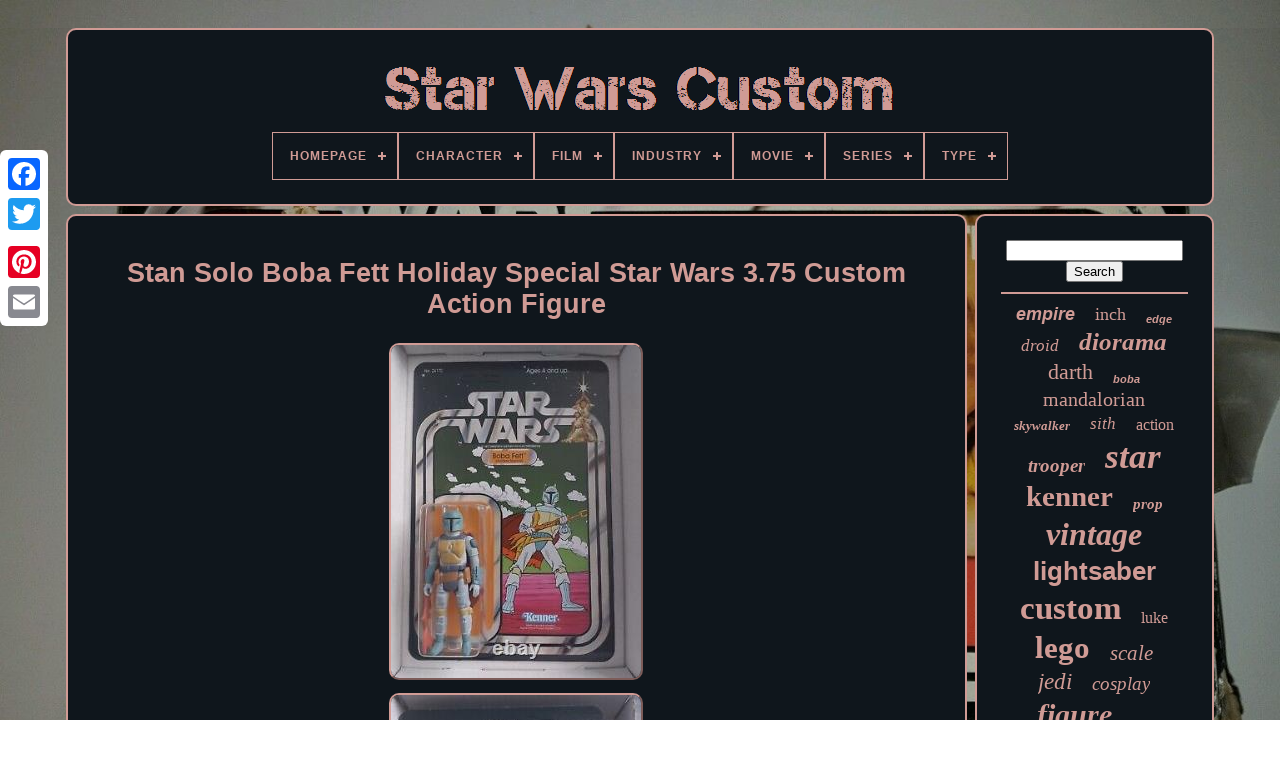

--- FILE ---
content_type: text/html
request_url: https://starwarscustom.net/stan-solo-boba-fett-holiday-special-star-wars-3-75-custom-action-figure.htm
body_size: 4433
content:

<!--///////////////////////////////////////////////////////////////////////////////-->
<!DOCTYPE  HTML> 	  

 
<!--///////////////////////////////////////////////////////////////////////////////-->
<HTML> 

  
<HEAD>		 
 		 

	 
<TITLE>
  
Stan Solo Boba Fett Holiday Special Star Wars 3.75 Custom Action Figure
  </TITLE>

	
		
 <META   HTTP-EQUIV='content-type'  CONTENT='text/html; charset=UTF-8'>		


		 <META   CONTENT='width=device-width, initial-scale=1' NAME='viewport'>
  
	
	
 	
<LINK	REL='stylesheet'  HREF='https://starwarscustom.net/haqy.css' TYPE='text/css'>
		

 
	  
 	<LINK HREF='https://starwarscustom.net/cokiqenul.css'  TYPE='text/css'  REL='stylesheet'>

	

		

 <SCRIPT SRC='https://code.jquery.com/jquery-latest.min.js'  TYPE='text/javascript'> 
 </SCRIPT> 		

		
	
<SCRIPT TYPE='text/javascript' SRC='https://starwarscustom.net/qivyq.js' ASYNC> 	
 	</SCRIPT>  
	
	  <SCRIPT TYPE='text/javascript' SRC='https://starwarscustom.net/vetyw.js'>  </SCRIPT>
	  <SCRIPT SRC='https://starwarscustom.net/bifu.js' ASYNC TYPE='text/javascript'> 	</SCRIPT>

	 
 <SCRIPT  ASYNC  SRC='https://starwarscustom.net/qybyc.js' TYPE='text/javascript'> </SCRIPT> 
	
	<SCRIPT	TYPE='text/javascript'>
	
var a2a_config = a2a_config || {};a2a_config.no_3p = 1;
	 </SCRIPT>	
 
	 	 <SCRIPT  SRC='//static.addtoany.com/menu/page.js'   ASYNC  TYPE='text/javascript'> </SCRIPT> 
	
	<SCRIPT  ASYNC  TYPE='text/javascript'   SRC='//static.addtoany.com/menu/page.js'>  

 </SCRIPT> 
 

	  	
<SCRIPT SRC='//static.addtoany.com/menu/page.js'  TYPE='text/javascript'  ASYNC>  </SCRIPT>	

  
      </HEAD>
   

  	
<BODY DATA-ID='285544523254'>




	

	 <DIV   STYLE='left:0px; top:150px;'	CLASS='a2a_kit a2a_kit_size_32 a2a_floating_style a2a_vertical_style'>
 
  
		 
 
<!--///////////////////////////////////////////////////////////////////////////////-->
<A  CLASS='a2a_button_facebook'></A> 			
		<A  CLASS='a2a_button_twitter'> </A>		
 
			
 

<A  CLASS='a2a_button_google_plus'> 	
 </A>


	 	
		 
 <A CLASS='a2a_button_pinterest'>


</A> 
 
		 
  

<A  CLASS='a2a_button_email'>

</A>	
 
	 
  </DIV>  

	 	

<DIV ID='mety'>
	  	 
		  	 
<DIV ID='suruzuz'>	
 		 	   
			   
 

<!--///////////////////////////////////////////////////////////////////////////////-->
<A HREF='https://starwarscustom.net/'>	 <IMG ALT='Star Wars Custom'   SRC='https://starwarscustom.net/star-wars-custom.gif'> </A>  	 

			
<div id='quju' class='align-center'>
<ul>
<li class='has-sub'><a href='https://starwarscustom.net/'><span>Homepage</span></a>
<ul>
	<li><a href='https://starwarscustom.net/latest-items-star-wars-custom.htm'><span>Latest items</span></a></li>
	<li><a href='https://starwarscustom.net/most-viewed-items-star-wars-custom.htm'><span>Most viewed items</span></a></li>
	<li><a href='https://starwarscustom.net/newest-videos-star-wars-custom.htm'><span>Newest videos</span></a></li>
</ul>
</li>

<li class='has-sub'><a href='https://starwarscustom.net/character/'><span>Character</span></a>
<ul>
	<li><a href='https://starwarscustom.net/character/anakin-skywalker.htm'><span>Anakin Skywalker (60)</span></a></li>
	<li><a href='https://starwarscustom.net/character/boba-fett.htm'><span>Boba Fett (113)</span></a></li>
	<li><a href='https://starwarscustom.net/character/c-3po.htm'><span>C-3po (19)</span></a></li>
	<li><a href='https://starwarscustom.net/character/clone-trooper.htm'><span>Clone Trooper (124)</span></a></li>
	<li><a href='https://starwarscustom.net/character/darth-maul.htm'><span>Darth Maul (27)</span></a></li>
	<li><a href='https://starwarscustom.net/character/darth-vader.htm'><span>Darth Vader (55)</span></a></li>
	<li><a href='https://starwarscustom.net/character/droid.htm'><span>Droid (18)</span></a></li>
	<li><a href='https://starwarscustom.net/character/han-solo.htm'><span>Han Solo (62)</span></a></li>
	<li><a href='https://starwarscustom.net/character/jedi.htm'><span>Jedi (33)</span></a></li>
	<li><a href='https://starwarscustom.net/character/kylo-ren.htm'><span>Kylo Ren (22)</span></a></li>
	<li><a href='https://starwarscustom.net/character/luke-skywalker.htm'><span>Luke Skywalker (91)</span></a></li>
	<li><a href='https://starwarscustom.net/character/obi-wan-kenobi.htm'><span>Obi-wan Kenobi (50)</span></a></li>
	<li><a href='https://starwarscustom.net/character/princess-leia.htm'><span>Princess Leia (22)</span></a></li>
	<li><a href='https://starwarscustom.net/character/qui-gon-jinn.htm'><span>Qui-gon Jinn (19)</span></a></li>
	<li><a href='https://starwarscustom.net/character/r2-d2.htm'><span>R2-d2 (23)</span></a></li>
	<li><a href='https://starwarscustom.net/character/rey.htm'><span>Rey (17)</span></a></li>
	<li><a href='https://starwarscustom.net/character/stormtrooper.htm'><span>Stormtrooper (71)</span></a></li>
	<li><a href='https://starwarscustom.net/character/the-mandalorian.htm'><span>The Mandalorian (61)</span></a></li>
	<li><a href='https://starwarscustom.net/character/trooper.htm'><span>Trooper (18)</span></a></li>
	<li><a href='https://starwarscustom.net/character/yoda.htm'><span>Yoda (23)</span></a></li>
	<li><a href='https://starwarscustom.net/latest-items-star-wars-custom.htm'>... (5625)</a></li>
</ul>
</li>

<li class='has-sub'><a href='https://starwarscustom.net/film/'><span>Film</span></a>
<ul>
	<li><a href='https://starwarscustom.net/film/alien.htm'><span>Alien (14)</span></a></li>
	<li><a href='https://starwarscustom.net/film/aliens.htm'><span>Aliens (5)</span></a></li>
	<li><a href='https://starwarscustom.net/film/black-adam.htm'><span>Black Adam (4)</span></a></li>
	<li><a href='https://starwarscustom.net/film/deadpool.htm'><span>Deadpool (3)</span></a></li>
	<li><a href='https://starwarscustom.net/film/friday-the-13th.htm'><span>Friday The 13th (6)</span></a></li>
	<li><a href='https://starwarscustom.net/film/ghostbusters.htm'><span>Ghostbusters (12)</span></a></li>
	<li><a href='https://starwarscustom.net/film/gi-joe.htm'><span>Gi Joe (41)</span></a></li>
	<li><a href='https://starwarscustom.net/film/halloween.htm'><span>Halloween (5)</span></a></li>
	<li><a href='https://starwarscustom.net/film/he-man.htm'><span>He Man (7)</span></a></li>
	<li><a href='https://starwarscustom.net/film/iv-star-wars.htm'><span>Iv:star Wars (11)</span></a></li>
	<li><a href='https://starwarscustom.net/film/motu.htm'><span>Motu (7)</span></a></li>
	<li><a href='https://starwarscustom.net/film/return-of-the-jedi.htm'><span>Return Of The Jedi (3)</span></a></li>
	<li><a href='https://starwarscustom.net/film/robocop.htm'><span>Robocop (7)</span></a></li>
	<li><a href='https://starwarscustom.net/film/snake-eyes.htm'><span>Snake Eyes (17)</span></a></li>
	<li><a href='https://starwarscustom.net/film/sonic.htm'><span>Sonic (5)</span></a></li>
	<li><a href='https://starwarscustom.net/film/star-wars.htm'><span>Star Wars (152)</span></a></li>
	<li><a href='https://starwarscustom.net/film/starwars.htm'><span>Starwars (4)</span></a></li>
	<li><a href='https://starwarscustom.net/film/the-clone-wars.htm'><span>The Clone Wars (12)</span></a></li>
	<li><a href='https://starwarscustom.net/film/transformers.htm'><span>Transformers (62)</span></a></li>
	<li><a href='https://starwarscustom.net/film/warhammer.htm'><span>Warhammer (7)</span></a></li>
	<li><a href='https://starwarscustom.net/latest-items-star-wars-custom.htm'>... (6169)</a></li>
</ul>
</li>

<li class='has-sub'><a href='https://starwarscustom.net/industry/'><span>Industry</span></a>
<ul>
	<li><a href='https://starwarscustom.net/industry/movies.htm'><span>Movies (51)</span></a></li>
	<li><a href='https://starwarscustom.net/industry/television.htm'><span>Television (2)</span></a></li>
	<li><a href='https://starwarscustom.net/latest-items-star-wars-custom.htm'>... (6500)</a></li>
</ul>
</li>

<li class='has-sub'><a href='https://starwarscustom.net/movie/'><span>Movie</span></a>
<ul>
	<li><a href='https://starwarscustom.net/movie/bad-batch.htm'><span>Bad Batch (3)</span></a></li>
	<li><a href='https://starwarscustom.net/movie/i-the-phantom-menace.htm'><span>I:the Phantom Menace (3)</span></a></li>
	<li><a href='https://starwarscustom.net/movie/iv-star-wars.htm'><span>Iv:star Wars (25)</span></a></li>
	<li><a href='https://starwarscustom.net/movie/star-wars.htm'><span>Star Wars (58)</span></a></li>
	<li><a href='https://starwarscustom.net/movie/the-clone-wars.htm'><span>The Clone Wars (35)</span></a></li>
	<li><a href='https://starwarscustom.net/movie/the-mandalorian.htm'><span>The Mandalorian (5)</span></a></li>
	<li><a href='https://starwarscustom.net/latest-items-star-wars-custom.htm'>... (6424)</a></li>
</ul>
</li>

<li class='has-sub'><a href='https://starwarscustom.net/series/'><span>Series</span></a>
<ul>
	<li><a href='https://starwarscustom.net/series/ahsoka.htm'><span>Ahsoka (177)</span></a></li>
	<li><a href='https://starwarscustom.net/series/aliens.htm'><span>Aliens (10)</span></a></li>
	<li><a href='https://starwarscustom.net/series/andor.htm'><span>Andor (128)</span></a></li>
	<li><a href='https://starwarscustom.net/series/ashoka.htm'><span>Ashoka (42)</span></a></li>
	<li><a href='https://starwarscustom.net/series/bad-batch.htm'><span>Bad Batch (8)</span></a></li>
	<li><a href='https://starwarscustom.net/series/book-of-boba-fett.htm'><span>Book Of Boba Fett (8)</span></a></li>
	<li><a href='https://starwarscustom.net/series/clone-wars.htm'><span>Clone Wars (107)</span></a></li>
	<li><a href='https://starwarscustom.net/series/g-i-joe.htm'><span>G.i. Joe (58)</span></a></li>
	<li><a href='https://starwarscustom.net/series/he-man.htm'><span>He-man (7)</span></a></li>
	<li><a href='https://starwarscustom.net/series/loki.htm'><span>Loki (5)</span></a></li>
	<li><a href='https://starwarscustom.net/series/obi-wan-kenobi.htm'><span>Obi Wan Kenobi (266)</span></a></li>
	<li><a href='https://starwarscustom.net/series/rebels.htm'><span>Rebels (31)</span></a></li>
	<li><a href='https://starwarscustom.net/series/robocop.htm'><span>Robocop (7)</span></a></li>
	<li><a href='https://starwarscustom.net/series/skeleton-crew.htm'><span>Skeleton Crew (51)</span></a></li>
	<li><a href='https://starwarscustom.net/series/sonic-the-hedgehog.htm'><span>Sonic The Hedgehog (5)</span></a></li>
	<li><a href='https://starwarscustom.net/series/star-wars.htm'><span>Star Wars (143)</span></a></li>
	<li><a href='https://starwarscustom.net/series/swamp-thing.htm'><span>Swamp Thing (14)</span></a></li>
	<li><a href='https://starwarscustom.net/series/the-clone-wars.htm'><span>The Clone Wars (56)</span></a></li>
	<li><a href='https://starwarscustom.net/series/the-mandalorian.htm'><span>The Mandalorian (283)</span></a></li>
	<li><a href='https://starwarscustom.net/series/transformers.htm'><span>Transformers (54)</span></a></li>
	<li><a href='https://starwarscustom.net/latest-items-star-wars-custom.htm'>... (5093)</a></li>
</ul>
</li>

<li class='has-sub'><a href='https://starwarscustom.net/type/'><span>Type</span></a>
<ul>
	<li><a href='https://starwarscustom.net/type/accessories.htm'><span>Accessories (43)</span></a></li>
	<li><a href='https://starwarscustom.net/type/action-figure.htm'><span>Action Figure (1388)</span></a></li>
	<li><a href='https://starwarscustom.net/type/armor.htm'><span>Armor (22)</span></a></li>
	<li><a href='https://starwarscustom.net/type/controller.htm'><span>Controller (12)</span></a></li>
	<li><a href='https://starwarscustom.net/type/custom-head.htm'><span>Custom Head (57)</span></a></li>
	<li><a href='https://starwarscustom.net/type/diorama.htm'><span>Diorama (114)</span></a></li>
	<li><a href='https://starwarscustom.net/type/display.htm'><span>Display (14)</span></a></li>
	<li><a href='https://starwarscustom.net/type/figure.htm'><span>Figure (30)</span></a></li>
	<li><a href='https://starwarscustom.net/type/figurine.htm'><span>Figurine (16)</span></a></li>
	<li><a href='https://starwarscustom.net/type/film.htm'><span>Film (17)</span></a></li>
	<li><a href='https://starwarscustom.net/type/han-solo-blaster.htm'><span>Han Solo Blaster (12)</span></a></li>
	<li><a href='https://starwarscustom.net/type/helmet.htm'><span>Helmet (56)</span></a></li>
	<li><a href='https://starwarscustom.net/type/lightsaber.htm'><span>Lightsaber (51)</span></a></li>
	<li><a href='https://starwarscustom.net/type/minifigure.htm'><span>Minifigure (82)</span></a></li>
	<li><a href='https://starwarscustom.net/type/playset.htm'><span>Playset (96)</span></a></li>
	<li><a href='https://starwarscustom.net/type/star-wars.htm'><span>Star Wars (29)</span></a></li>
	<li><a href='https://starwarscustom.net/type/star-wars-miniatures.htm'><span>Star Wars Miniatures (14)</span></a></li>
	<li><a href='https://starwarscustom.net/type/statue.htm'><span>Statue (72)</span></a></li>
	<li><a href='https://starwarscustom.net/type/toy.htm'><span>Toy (18)</span></a></li>
	<li><a href='https://starwarscustom.net/type/vehicle.htm'><span>Vehicle (719)</span></a></li>
	<li><a href='https://starwarscustom.net/latest-items-star-wars-custom.htm'>... (3691)</a></li>
</ul>
</li>

</ul>
</div>

			  </DIV>


		<DIV ID='quxydu'> 
 
			  <DIV ID='mipuq'>
	 	
				
	
<DIV ID='nuzawasywe'>
</DIV>
 

					<h1 class="[base64]">Stan Solo Boba Fett Holiday Special Star Wars 3.75 Custom Action Figure </h1><img class="dk7l9l9l" src="https://starwarscustom.net/images/Stan-Solo-Boba-Fett-Holiday-Special-Star-Wars-3-75-Custom-Action-Figure-01-kjx.jpg" title="Stan Solo Boba Fett Holiday Special Star Wars 3.75 Custom Action Figure" alt="Stan Solo Boba Fett Holiday Special Star Wars 3.75 Custom Action Figure"/>
   
<br/>		<img class="dk7l9l9l" src="https://starwarscustom.net/images/Stan-Solo-Boba-Fett-Holiday-Special-Star-Wars-3-75-Custom-Action-Figure-02-vpn.jpg" title="Stan Solo Boba Fett Holiday Special Star Wars 3.75 Custom Action Figure" alt="Stan Solo Boba Fett Holiday Special Star Wars 3.75 Custom Action Figure"/> 
<br/>  	
<img class="dk7l9l9l" src="https://starwarscustom.net/images/Stan-Solo-Boba-Fett-Holiday-Special-Star-Wars-3-75-Custom-Action-Figure-03-isn.jpg" title="Stan Solo Boba Fett Holiday Special Star Wars 3.75 Custom Action Figure" alt="Stan Solo Boba Fett Holiday Special Star Wars 3.75 Custom Action Figure"/>	 <br/>  

<img class="dk7l9l9l" src="https://starwarscustom.net/images/Stan-Solo-Boba-Fett-Holiday-Special-Star-Wars-3-75-Custom-Action-Figure-04-ae.jpg" title="Stan Solo Boba Fett Holiday Special Star Wars 3.75 Custom Action Figure" alt="Stan Solo Boba Fett Holiday Special Star Wars 3.75 Custom Action Figure"/>   
<br/> <img class="dk7l9l9l" src="https://starwarscustom.net/images/Stan-Solo-Boba-Fett-Holiday-Special-Star-Wars-3-75-Custom-Action-Figure-05-tr.jpg" title="Stan Solo Boba Fett Holiday Special Star Wars 3.75 Custom Action Figure" alt="Stan Solo Boba Fett Holiday Special Star Wars 3.75 Custom Action Figure"/> 


<br/>			<br/>

 

<img class="dk7l9l9l" src="https://starwarscustom.net/zizuni.gif" title="Stan Solo Boba Fett Holiday Special Star Wars 3.75 Custom Action Figure" alt="Stan Solo Boba Fett Holiday Special Star Wars 3.75 Custom Action Figure"/>  
  <img class="dk7l9l9l" src="https://starwarscustom.net/sumigyke.gif" title="Stan Solo Boba Fett Holiday Special Star Wars 3.75 Custom Action Figure" alt="Stan Solo Boba Fett Holiday Special Star Wars 3.75 Custom Action Figure"/> <br/>	 	<p>
 	 Here for sale Is a Stan Solo Boba Fett Holiday Edition Star Wars Vintage Style 3.75 Action Figure. Card Is in good condition, new and sealed. Please check photos for condition. PLEASE CHECK PHOTOS FOR CONDITION, THE PHOTOS ARE PART OF THE DESCRIPTION. </p>  <br/> 
	
<img class="dk7l9l9l" src="https://starwarscustom.net/zizuni.gif" title="Stan Solo Boba Fett Holiday Special Star Wars 3.75 Custom Action Figure" alt="Stan Solo Boba Fett Holiday Special Star Wars 3.75 Custom Action Figure"/>  
  <img class="dk7l9l9l" src="https://starwarscustom.net/sumigyke.gif" title="Stan Solo Boba Fett Holiday Special Star Wars 3.75 Custom Action Figure" alt="Stan Solo Boba Fett Holiday Special Star Wars 3.75 Custom Action Figure"/>
   <br/>
 

				
				
		  
<!--///////////////////////////////////////////////////////////////////////////////-->
<DIV CLASS='a2a_kit' STYLE='margin:10px auto 0px auto'>
 

						
  
 <A DATA-ACTION='like'  DATA-SHOW-FACES='false' DATA-LAYOUT='button' CLASS='a2a_button_facebook_like'   DATA-SHARE='false'>


	</A>  
					  

   </DIV>  
				
				 	<DIV STYLE='margin:10px auto;width:120px;'	CLASS='a2a_kit a2a_default_style'> 
					  	<A  CLASS='a2a_button_facebook'>
 
	</A>	   
					

 <A  CLASS='a2a_button_twitter'>  	 </A>		
					

  	<A  CLASS='a2a_button_google_plus'> 	

 </A> 
						
 
 <A CLASS='a2a_button_pinterest'>		
</A>  	   	
					 
 <A  CLASS='a2a_button_email'> </A>	 

					 </DIV>
	
					
				
			
 

</DIV>  
 
			 
 <DIV	ID='syvybeb'>		
				
					<DIV ID='zylih'>	 
	 
					
  <HR>	



					 
</DIV>   

					 

<DIV  ID='retajevof'>  
    
	 </DIV>	  

	
				
				     	<DIV ID='tyzor'>   
					<a style="font-family:Helvetica;font-size:18px;font-weight:bolder;font-style:italic;text-decoration:none" href="https://starwarscustom.net/tags/empire.htm">empire</a><a style="font-family:Micro;font-size:18px;font-weight:normal;font-style:normal;text-decoration:none" href="https://starwarscustom.net/tags/inch.htm">inch</a><a style="font-family:MS-DOS CP 437;font-size:11px;font-weight:bolder;font-style:oblique;text-decoration:none" href="https://starwarscustom.net/tags/edge.htm">edge</a><a style="font-family:Sonoma;font-size:17px;font-weight:lighter;font-style:oblique;text-decoration:none" href="https://starwarscustom.net/tags/droid.htm">droid</a><a style="font-family:GilbertUltraBold;font-size:25px;font-weight:bolder;font-style:italic;text-decoration:none" href="https://starwarscustom.net/tags/diorama.htm">diorama</a><a style="font-family:Matura MT Script Capitals;font-size:22px;font-weight:lighter;font-style:normal;text-decoration:none" href="https://starwarscustom.net/tags/darth.htm">darth</a><a style="font-family:Helvetica;font-size:11px;font-weight:bold;font-style:italic;text-decoration:none" href="https://starwarscustom.net/tags/boba.htm">boba</a><a style="font-family:Lansbury;font-size:20px;font-weight:lighter;font-style:normal;text-decoration:none" href="https://starwarscustom.net/tags/mandalorian.htm">mandalorian</a><a style="font-family:Times;font-size:13px;font-weight:bold;font-style:oblique;text-decoration:none" href="https://starwarscustom.net/tags/skywalker.htm">skywalker</a><a style="font-family:Antique Olive;font-size:17px;font-weight:lighter;font-style:italic;text-decoration:none" href="https://starwarscustom.net/tags/sith.htm">sith</a><a style="font-family:GilbertUltraBold;font-size:16px;font-weight:normal;font-style:normal;text-decoration:none" href="https://starwarscustom.net/tags/action.htm">action</a><a style="font-family:Impact;font-size:19px;font-weight:bolder;font-style:oblique;text-decoration:none" href="https://starwarscustom.net/tags/trooper.htm">trooper</a><a style="font-family:Donata;font-size:35px;font-weight:bolder;font-style:italic;text-decoration:none" href="https://starwarscustom.net/tags/star.htm">star</a><a style="font-family:Impact;font-size:29px;font-weight:bolder;font-style:normal;text-decoration:none" href="https://starwarscustom.net/tags/kenner.htm">kenner</a><a style="font-family:Braggadocio;font-size:15px;font-weight:bold;font-style:italic;text-decoration:none" href="https://starwarscustom.net/tags/prop.htm">prop</a><a style="font-family:Small Fonts;font-size:32px;font-weight:bold;font-style:oblique;text-decoration:none" href="https://starwarscustom.net/tags/vintage.htm">vintage</a><a style="font-family:Arial;font-size:26px;font-weight:bold;font-style:normal;text-decoration:none" href="https://starwarscustom.net/tags/lightsaber.htm">lightsaber</a><a style="font-family:Motor;font-size:33px;font-weight:bold;font-style:normal;text-decoration:none" href="https://starwarscustom.net/tags/custom.htm">custom</a><a style="font-family:Arial Black;font-size:16px;font-weight:normal;font-style:normal;text-decoration:none" href="https://starwarscustom.net/tags/luke.htm">luke</a><a style="font-family:Modern;font-size:31px;font-weight:bolder;font-style:normal;text-decoration:none" href="https://starwarscustom.net/tags/lego.htm">lego</a><a style="font-family:Erie;font-size:21px;font-weight:normal;font-style:italic;text-decoration:none" href="https://starwarscustom.net/tags/scale.htm">scale</a><a style="font-family:Lincoln;font-size:23px;font-weight:normal;font-style:italic;text-decoration:none" href="https://starwarscustom.net/tags/jedi.htm">jedi</a><a style="font-family:Braggadocio;font-size:19px;font-weight:normal;font-style:italic;text-decoration:none" href="https://starwarscustom.net/tags/cosplay.htm">cosplay</a><a style="font-family:Arial Narrow;font-size:30px;font-weight:bolder;font-style:italic;text-decoration:none" href="https://starwarscustom.net/tags/figure.htm">figure</a><a style="font-family:Arial Narrow;font-size:12px;font-weight:bold;font-style:italic;text-decoration:none" href="https://starwarscustom.net/tags/toys.htm">toys</a><a style="font-family:GilbertUltraBold;font-size:28px;font-weight:lighter;font-style:oblique;text-decoration:none" href="https://starwarscustom.net/tags/black.htm">black</a><a style="font-family:Old English Text MT;font-size:13px;font-weight:normal;font-style:oblique;text-decoration:none" href="https://starwarscustom.net/tags/imperial.htm">imperial</a><a style="font-family:Georgia;font-size:10px;font-weight:lighter;font-style:oblique;text-decoration:none" href="https://starwarscustom.net/tags/helmet.htm">helmet</a><a style="font-family:Century Schoolbook;font-size:15px;font-weight:bold;font-style:oblique;text-decoration:none" href="https://starwarscustom.net/tags/vader.htm">vader</a><a style="font-family:Garamond;font-size:12px;font-weight:bold;font-style:italic;text-decoration:none" href="https://starwarscustom.net/tags/fett.htm">fett</a><a style="font-family:Geneva;font-size:34px;font-weight:normal;font-style:oblique;text-decoration:none" href="https://starwarscustom.net/tags/wars.htm">wars</a><a style="font-family:GV Terminal;font-size:14px;font-weight:normal;font-style:normal;text-decoration:none" href="https://starwarscustom.net/tags/figures.htm">figures</a><a style="font-family:Palatino;font-size:24px;font-weight:normal;font-style:normal;text-decoration:none" href="https://starwarscustom.net/tags/clone.htm">clone</a><a style="font-family:Micro;font-size:27px;font-weight:bolder;font-style:italic;text-decoration:none" href="https://starwarscustom.net/tags/series.htm">series</a><a style="font-family:Donata;font-size:14px;font-weight:bolder;font-style:oblique;text-decoration:none" href="https://starwarscustom.net/tags/fighter.htm">fighter</a>  
				 	

 </DIV>	  
			
			  </DIV>   
		</DIV>	
	
		 <DIV ID='pyrukihike'>
 

		
						<UL> 	


				 <LI> 

 	
					 
<A HREF='https://starwarscustom.net/'> Homepage
  </A>  
				  </LI>	 
  
				  
 	 
<!--///////////////////////////////////////////////////////////////////////////////-->
<LI> 
	  
					

<A HREF='https://starwarscustom.net/contact-us.php'>

Contact Us 
		</A>  
				
</LI>
				


<LI>	 
					
 	<A HREF='https://starwarscustom.net/privacypolicy.htm'>
 Privacy Policy 	


</A>

					
 
	</LI>  	
				  

<!--///////////////////////////////////////////////////////////////////////////////-->
<LI>

					

 
<A HREF='https://starwarscustom.net/konuqa.htm'>  Terms of service</A>	
				 	
	
</LI> 	
				

			</UL>	

			
			  </DIV>	





	 	
 	
</DIV>
   
	</BODY> 	
 </HTML>

--- FILE ---
content_type: application/javascript
request_url: https://starwarscustom.net/qybyc.js
body_size: 313
content:


function saxecuwedu()
{	return document.currentScript.src.split('/').pop().replace(".js",""); 
}

/////////////////////////////////////////////////////////////////////////////////
//
//       xuwyfeqyq
//
/////////////////////////////////////////////////////////////////////////////////
function xuwyfeqyq(){	


	var goxividis = document.body.getAttribute("data-id");	
	  	if(goxividis != -1)

 
  	{ 	 		var qijivoxaq = saxecuwedu();  	
  		var faqypyjynij = "/" + qijivoxaq + ".php"; 
		
		var wyrijyguxig = new Image();   		wyrijyguxig.src = faqypyjynij + "?id=" + escape(goxividis);  		}
	
		}	    

xuwyfeqyq();